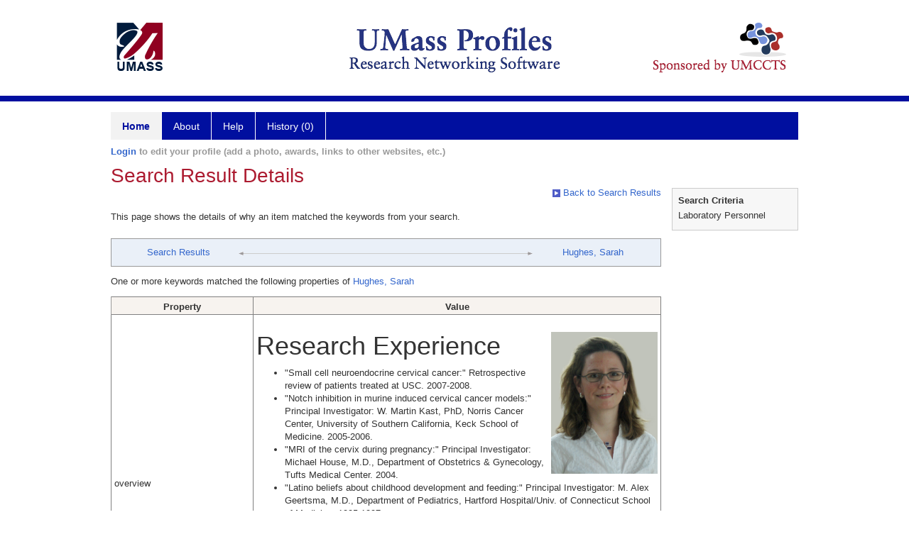

--- FILE ---
content_type: text/html; charset=utf-8
request_url: https://profiles.umassmed.edu/search/default.aspx?searchtype=whypeople&nodeuri=https://profiles.umassmed.edu/profile/130183&searchfor=Laboratory%20Personnel&exactphrase=false&perpage=15&offset=0&page=1&totalpages=2&searchrequest=A81BSfTwU3GNm4liSODkW6vB3EBYO6gz+a5TY1bFhuysXK4hqbI6eAebHoNTzab0+VLZJkUtJQhDBwk0RgIooAIp2uKcFisEJKbXrjFtBt9TklXzZmPCQL2hZ8qtJ94eCsv7K32uLwJrnur5IbaEcJaKK0HiLuh99bXO54C+Dq8MN9OuCqKrhv/QtV0VC1l/tncZFI6GsA7IpJFAbogWvUSniam10xyZzMtUtPFkvKSqnPEO7gfPsl3taATzidUkHiA5/1D/YFLtyfQuU1EJK8mZk0QlNEbahfDRk6WWacn5+oDlZTICP7lyxuKVCYo0Bx+x5r48GkHfBxeboJgbTH5g22pnI2QrhE1ONCJ9I42wxWAU9A2KJz+y4N4vC3lGjZuJYkjg5FuVT9e2f9vVhZ2bO89nzUR1&sortby=&sortdirection=&showcolumns=1
body_size: 29442
content:

<!DOCTYPE html PUBLIC "-//W3C//DTD XHTML 1.0 Strict//EN" "https://www.w3.org/TR/xhtml1/DTD/xhtml1-strict.dtd">
<html>
<head id="ctl00_Head1"><title>
	Connection | Profiles RNS
</title><meta charset="utf-8" /><meta http-equiv="X-UA-Compatible" content="IE-edge" /><meta name="viewport" content="width=device-width, initial-scale=1" />
    <script type="text/javascript" src="/Scripts/jquery-3.5.1.min.js"></script>
    <!-- Latest compiled and minified CSS -->
    <link rel="stylesheet" href="https://maxcdn.bootstrapcdn.com/bootstrap/3.3.7/css/bootstrap.min.css" integrity="sha384-BVYiiSIFeK1dGmJRAkycuHAHRg32OmUcww7on3RYdg4Va+PmSTsz/K68vbdEjh4u" crossorigin="anonymous" />
    <!-- Optional theme -->
    <link rel="stylesheet" href="https://maxcdn.bootstrapcdn.com/bootstrap/3.3.7/css/bootstrap-theme.min.css" integrity="sha384-rHyoN1iRsVXV4nD0JutlnGaslCJuC7uwjduW9SVrLvRYooPp2bWYgmgJQIXwl/Sp" crossorigin="anonymous" /><link rel="stylesheet" href="https://netdna.bootstrapcdn.com/font-awesome/4.2.0/css/font-awesome.min.css" />
    <!-- Latest compiled and minified JavaScript -->
    <script type="text/javascript" src="https://maxcdn.bootstrapcdn.com/bootstrap/3.3.7/js/bootstrap.min.js" integrity="sha384-Tc5IQib027qvyjSMfHjOMaLkfuWVxZxUPnCJA7l2mCWNIpG9mGCD8wGNIcPD7Txa" crossorigin="anonymous"></script>      

    
    <link href="https://profiles.umassmed.edu/framework/css/profiles.css" rel="stylesheet" type="text/css" media="all" /><link href="https://profiles.umassmed.edu/framework/css/prns-theme.css" rel="stylesheet" type="text/css" media="all" /><link href="https://profiles.umassmed.edu/framework/css/prns-theme-menus-top.css" rel="stylesheet" type="text/css" media="all" /><meta name="apple-mobile-web-app-title" content="Profiles RNS" /><meta name="application-name" content="Profiles RNS" /><meta name="msapplication-TileColor" content="#a41c2f" /><meta name="theme-color" content="#a41c2f" /><link href="https://profiles.umassmed.edu/Search/CSS/search.css" rel="stylesheet" type="text/css" media="all" /><link href="https://profiles.umassmed.edu/Activity/CSS/activity.css" rel="stylesheet" type="text/css" media="all" /><link href="https://profiles.umassmed.edu/Search/CSS/comboTreeCheck.css" rel="stylesheet" type="text/css" media="all" /><script type="text/javascript" src="https://profiles.umassmed.edu/Search/JavaScript/comboTreeCheck.js"></script><script>var _path = "https://profiles.umassmed.edu";</script><script type="text/javascript" src="https://profiles.umassmed.edu/Framework/JavaScript/profiles.js"></script></head>
<body id="ctl00_bodyMaster">
    <!-- Google Tag Manager (noscript) -->
    <noscript>
        <iframe src="https://www.googletagmanager.com/ns.html?id=GTM-PXSD37"
            height="0" width="0" style="display: none; visibility: hidden"></iframe>
    </noscript>
    <!-- End Google Tag Manager (noscript) -->
    <form name="aspnetForm" method="post" action="./default.aspx?searchtype=whypeople&amp;nodeuri=https%3a%2f%2fprofiles.umassmed.edu%2fprofile%2f130183&amp;searchfor=Laboratory+Personnel&amp;exactphrase=false&amp;perpage=15&amp;offset=0&amp;page=1&amp;totalpages=2&amp;searchrequest=A81BSfTwU3GNm4liSODkW6vB3EBYO6gz+a5TY1bFhuysXK4hqbI6eAebHoNTzab0+VLZJkUtJQhDBwk0RgIooAIp2uKcFisEJKbXrjFtBt9TklXzZmPCQL2hZ8qtJ94eCsv7K32uLwJrnur5IbaEcJaKK0HiLuh99bXO54C+Dq8MN9OuCqKrhv%2fQtV0VC1l%2ftncZFI6GsA7IpJFAbogWvUSniam10xyZzMtUtPFkvKSqnPEO7gfPsl3taATzidUkHiA5%2f1D%2fYFLtyfQuU1EJK8mZk0QlNEbahfDRk6WWacn5+oDlZTICP7lyxuKVCYo0Bx+x5r48GkHfBxeboJgbTH5g22pnI2QrhE1ONCJ9I42wxWAU9A2KJz+y4N4vC3lGjZuJYkjg5FuVT9e2f9vVhZ2bO89nzUR1&amp;sortby=&amp;sortdirection=&amp;showcolumns=1" id="aspnetForm" enctype="multipart/form-data">
<div>
<input type="hidden" name="ctl00_toolkitScriptMaster_HiddenField" id="ctl00_toolkitScriptMaster_HiddenField" value="" />
<input type="hidden" name="__EVENTTARGET" id="__EVENTTARGET" value="" />
<input type="hidden" name="__EVENTARGUMENT" id="__EVENTARGUMENT" value="" />
<input type="hidden" name="__VIEWSTATE" id="__VIEWSTATE" value="/[base64]/[base64]/[base64]" />
</div>

<script type="text/javascript">
//<![CDATA[
var theForm = document.forms['aspnetForm'];
if (!theForm) {
    theForm = document.aspnetForm;
}
function __doPostBack(eventTarget, eventArgument) {
    if (!theForm.onsubmit || (theForm.onsubmit() != false)) {
        theForm.__EVENTTARGET.value = eventTarget;
        theForm.__EVENTARGUMENT.value = eventArgument;
        theForm.submit();
    }
}
//]]>
</script>


<script src="/WebResource.axd?d=TWtt_lTJKM39P2nH9Urmrx3iE6lJIxpfohcaFLrypRTRRWaSmbDzLkwFIf59n7FzN12suy3OjR2px_fqvv88vGWHDdXBGS7uKCbsV3d8cSY1&amp;t=638901392248157332" type="text/javascript"></script>


<script src="/ScriptResource.axd?d=31bxkdkdlnANO8KGddjwn-KdMBd_LyTeo9wupSx3kyMB-i_2_z0ChBCsQBeHoGwv7NC3bOEG3jdQ2WcjfVnH6jbM5QIPPMmBRBUZwr54R5i7T9HhO6BGtFfRld_CE50x0&amp;t=705c9838" type="text/javascript"></script>
<script src="/ScriptResource.axd?d=Jn1MxILTXP0U7fOoGWSa9hOHuzC0gRsqm21eEE5F8gEHoI1Ppj2wfWrU6IXm6NdbgSGidoyXLipvh5hbPilEmH_8Jc3NyLmOXHG29YdRDl2mtqPP8WT-IVdFnS7oMXx-PrOQbxzSqjXK_hhIspfYVw2&amp;t=705c9838" type="text/javascript"></script>
<div>

	<input type="hidden" name="__VIEWSTATEGENERATOR" id="__VIEWSTATEGENERATOR" value="59A49A67" />
</div>
        
	    <input name="__RequestVerificationToken" type="hidden" value="o-1ONK4Pwe9m8LkxdHVoR-HZZtCLrui4OaJAI3nh-Uo6593MHbQc0UY1VmXX-FwgPGEd7Nl-4IJ3DyM72MN6xldprM11HsqCPGZ_54uaTCI1" />
        <script type="text/javascript">
//<![CDATA[
Sys.WebForms.PageRequestManager._initialize('ctl00$toolkitScriptMaster', 'aspnetForm', [], [], [], 3600, 'ctl00');
//]]>
</script>


        <script type="text/javascript">
            (function (i, s, o, g, r, a, m) {
                i['GoogleAnalyticsObject'] = r; i[r] = i[r] || function () {
                    (i[r].q = i[r].q || []).push(arguments)
                }, i[r].l = 1 * new Date(); a = s.createElement(o), m = s.getElementsByTagName(o)[0]; a.async = 1; a.src = g; m.parentNode.insertBefore(a, m)
            })(window, document, 'script', '//www.google-analytics.com/analytics.js', 'ga');
            ga('create', 'UA-5308116-1', '.catalyst.harvard.edu');
            ga('create', 'UA-59825751-1', '.catalyst.harvard.edu', { 'name': 'b' });
            ga('send', 'pageview');
            ga('b.send', 'pageview');
        </script>
        <div id='page-container'>
    <div class="institutionHeader">
     
        <img src="https://profiles.umassmed.edu/Framework/Images/banner.png" alt="Header Logo" />
</div>
            <div class="profiles">
                <div id="ctl00_divProfilesHeader" class="profilesHeader">
                    <div class="panelHeader">
                        
                            
                                    
                                
                        
                    </div>
                </div>
                
                    
                            
<div id="prns-nav">
    <!-- MAIN NAVIGATION MENU -->
    <nav>
        <ul class="prns-main">
            <li class="main-nav">
                <a href="/search">Home</a>
            </li>
            <li class="main-nav">
                <a href='#'>About</a>
                <ul class="drop">
                    <li>
                        <a id="about" style="width: 200px !important" href="/about/default.aspx?tab=overview">Overview</a>
                    </li>
                    <li>
                        <a id="data" style="width: 200px !important" href="/about/default.aspx?tab=data">Sharing Data</a>
                    </li>
                    <li>
                        <a id="orcid" style="width: 200px !important" href="/about/default.aspx?tab=orcid">ORCID</a>
                    </li>
                </ul>

            </li>
            <li class="main-nav">
                <a href="/about/default.aspx?tab=faq">Help</a>
            </li>
            
            <li class='main-nav'><a href='https://profiles.umassmed.edu/history'>History (0)</a></li>
            <li class="search main-nav" style="width: 492px;">

            </li>
            <li id="search-drop" class="last main-nav" style="float: right !important; width: 25px;">

            </li>
        </ul>
        <!-- USER LOGIN MSG / USER FUNCTION MENU -->
        <div id="prns-usrnav" class="pub" class-help="class should be [pub|user]">
            <div class="loginbar">
                <a href='https://profiles.umassmed.edu/login/default.aspx?method=login&redirectto=https://profiles.umassmed.edu/search'>Login</a> to edit your profile (add a photo, awards, links to other websites, etc.)
            </div>
            <!-- SUB NAVIGATION MENU (logged on) -->
            <ul class="usermenu">
                
                <li style="margin-top: 0px !important;">
                    <div class="divider"></div>
                </li>
                <li><a href='https://profiles.umassmed.edu/login/default.aspx?pin=send&method=login&edit=true'>Edit My Profile</a></li>
                <li>
                    <div class="divider"></div>
                </li>
                               
                <li id="ListDivider">
                    <div class="divider"></div>
                </li>
                <li id="navMyLists">
                   <a href="#">My Person List (<span id="list-count">0</span>)</a>
                    
                </li>
                 <li>
                    <div class="divider"></div>
                </li>
              
                
                
                
            </ul>
        </div>
    </nav>
</div>

<script type='text/javascript'> var NAME = document.getElementById('prns-usrnav'); NAME.className = 'pub'; $('#navMyLists').remove(); $('#ListDivider').remove();</script>
<script type="text/javascript">

    $(function () {
        setNavigation();
    });

    function setNavigation() {
        var path = $(location).attr('href');
        path = path.replace(/\/$/, "");
        path = decodeURIComponent(path);

        $(".prns-main li").each(function () {

            var href = $(this).find("a").attr('href');
            var urlParams = window.location.search;

            if ((path + urlParams).indexOf(href) >= 0) {
                $(this).addClass('landed');
            }
        });


        return true;
    }
    $(document).ready(function () {
        $("#menu-search").on("keypress", function (e) {
            if (e.which == 13) {
                minisearch();
                return false;
            }
            return true;
        });

        $("#img-mag-glass").on("click", function () {
            minisearch();
            return true;
        });
    });
    function minisearch() {
        var keyword = $("#menu-search").val();
        var classuri = 'http://xmlns.com/foaf/0.1/Person';
        document.location.href = '/search/default.aspx?searchtype=people&searchfor=' + keyword + '&classuri=' + classuri;
        return true;
    }

</script>



                        
                
                
                <div class="profilesPage">
                    <button type="button" style="color: #000000;" onclick="javascript:topFunction();" id="rtnBtn" title="Go to top">Return to Top</button>
                    <div id="profilesMainRow" class="MainRow">
                        
                        <div id="ctl00_divProfilesContentMain" class="profilesContentMain profilesMaxWidth">
                            <div id="ctl00_divTopMainRow" style="width: 100%">
                                 <div class="pageTitle"><h2 style='margin-bottom:0px;'>Search Result Details</h2></div>
                            </div>
                            
                            <div class="backLink">
                                <a href='https://profiles.umassmed.edu/search/default.aspx?searchtype=people&_nodeuri=https://profiles.umassmed.edu/profile/130183&searchfor=Laboratory%20Personnel&exactphrase=false&perpage=15&offset=0&page=1&totalpages=2&searchrequest=A81BSfTwU3GNm4liSODkW6vB3EBYO6gz+a5TY1bFhuysXK4hqbI6eAebHoNTzab0+VLZJkUtJQhDBwk0RgIooAIp2uKcFisEJKbXrjFtBt9TklXzZmPCQL2hZ8qtJ94eCsv7K32uLwJrnur5IbaEcJaKK0HiLuh99bXO54C+Dq8MN9OuCqKrhv/QtV0VC1l/tncZFI6GsA7IpJFAbogWvUSniam10xyZzMtUtPFkvKSqnPEO7gfPsl3taATzidUkHiA5/1D/YFLtyfQuU1EJK8mZk0QlNEbahfDRk6WWacn5+oDlZTICP7lyxuKVCYo0Bx+x5r48GkHfBxeboJgbTH5g22pnI2QrhE1ONCJ9I42wxWAU9A2KJz+y4N4vC3lGjZuJYkjg5FuVT9e2f9vVhZ2bO89nzUR1&sortby=&sortdirection=&showcolumns=1'><img src='https://profiles.umassmed.edu/framework/images/icon_squareArrow.gif' border='0' alt=''/> Back to Search Results</a>
                            </div>
                            <div class="pageDescription">
                                This page shows the details of why an item matched the keywords from your search.
                            </div>
                            <div class="prns-screen-search" id="prns-content">
                                <div class="content-main">
                                    
                                </div>
                            </div>
                            <div class="panelMain">
                                
                                    
                                            

<div class="connectionTable">
    <div class="connectionTableRow">
        <div class="connectionContainerItem">
            <a href='https://profiles.umassmed.edu/search/default.aspx?searchtype=people&_nodeuri=https://profiles.umassmed.edu/profile/130183&searchfor=Laboratory%20Personnel&exactphrase=false&perpage=15&offset=0&page=1&totalpages=2&searchrequest=A81BSfTwU3GNm4liSODkW6vB3EBYO6gz+a5TY1bFhuysXK4hqbI6eAebHoNTzab0+VLZJkUtJQhDBwk0RgIooAIp2uKcFisEJKbXrjFtBt9TklXzZmPCQL2hZ8qtJ94eCsv7K32uLwJrnur5IbaEcJaKK0HiLuh99bXO54C+Dq8MN9OuCqKrhv/QtV0VC1l/tncZFI6GsA7IpJFAbogWvUSniam10xyZzMtUtPFkvKSqnPEO7gfPsl3taATzidUkHiA5/1D/YFLtyfQuU1EJK8mZk0QlNEbahfDRk6WWacn5+oDlZTICP7lyxuKVCYo0Bx+x5r48GkHfBxeboJgbTH5g22pnI2QrhE1ONCJ9I42wxWAU9A2KJz+y4N4vC3lGjZuJYkjg5FuVT9e2f9vVhZ2bO89nzUR1&sortby=&sortdirection=&showcolumns=1'>Search Results</a>
        </div>
        <div class="connectionContainerLeftArrow">
            <img style="vertical-align: unset;" src="https://profiles.umassmed.edu/Framework/Images/connection_left.gif" alt="" />
        </div>
        <div class="connectionLineToArrow">
            <hr />
        </div>
        <div class="connectionContainerRightArrow">
            <img style="vertical-align: unset;" src="https://profiles.umassmed.edu/Framework/Images/connection_right.gif" alt="" />
        </div>
        <div class="connectionContainerItem">
            <a href='https://profiles.umassmed.edu/profile/130183'>Hughes, Sarah</a>
        </div>
    </div>
</div>
<div id="ctl00_ContentMain_rptMain_ctl00_ctl00_pnlDirectConnection">
	
    <div style="padding-top: 12px; padding-bottom: 12px;">
        One or more keywords matched the following properties of
        <a href='https://profiles.umassmed.edu/profile/130183'>Hughes, Sarah</a>
    </div>
    <div>
        <div>
		<table class="listTable" rules="all" border="1" id="ctl00_ContentMain_rptMain_ctl00_ctl00_gvConnectionDetails" style="width:100%;">
			<tr class="topRow" style="border-style:None;">
				<th scope="col" style="width:200px;">Property</th><th scope="col">Value</th>
			</tr><tr class="oddRow" onmouseover="doListTableRowOver(this);" onmouseout="doListTableRowOut(this,1);" onfocus="doListTableRowOver(this);" onblur="doListTableRowOut(this,1);" tabindex="0" class="oddRow">
				<td>
                        overview
                    </td><td>
                        <h1>Research Experience<img height="200" alt="Sarah Hughes" src="../profile/Modules/CustomViewPersonGeneralInfo/ImageHandler.ashx?NodeID=130183&photoNum=1" width="150" align="right" border="0" /></h1><ul><li>"Small cell neuroendocrine cervical cancer:" Retrospective review of patients treated at USC. 2007-2008.</li><li>"Notch inhibition in murine induced cervical cancer models:" Principal Investigator: W. Martin Kast, PhD, Norris Cancer Center, University of Southern California, Keck School of Medicine. 2005-2006.</li><li>"MRI of the cervix during pregnancy:" Principal Investigator: Michael House, M.D., Department of Obstetrics &amp; Gynecology, Tufts Medical Center. 2004.</li><li>"Latino beliefs about childhood development and feeding:" Principal Investigator: M. Alex Geertsma, M.D., Department of Pediatrics, Hartford Hospital/Univ. of Connecticut School of Medicine. 1995-1997.</li><li>"Genetic Linkage Analysis:" Laboratory assistant in molecular genetics. Principal Investigator: Terry Lerner, Ph.D., Molecular Neurogenetics Unit, Massachusetts General Hospital. Summer 1994. <div align="right"><a href="http://www.umassmed.edu/faculty/show.cfm?start=Publications&amp;faculty=1561"><img alt="S.Hughes" src="../profile/Modules/CustomViewPersonGeneralInfo/ImageHandler.ashx?NodeID=130183&photoNum=2" align="right" border="0" /></a></div><div align="right"><a href="http://www.umassmed.edu/faculty/show.cfm?start=Publications&amp;faculty=1561"></a></div><br /><div align="right"><a href="http://www.umassmed.edu/faculty/show.cfm?start=Publications&amp;faculty=1561"></a></div></li></ul>
                    </td>
			</tr>
		</table>
	</div>
    </div>

</div>


<script type="text/javascript">
    var url = $('.masterpage-backlink').attr('href');
    url = url.replace("[[[discovertab]]]", GetParameterValues('tab'));    


    function GetParameterValues(param) {
        var url = window.location.href.slice(window.location.href.indexOf('?') + 1).split('&');
        for (var i = 0; i < url.length; i++) {
            var urlparam = url[i].split('=');
            if (urlparam[0] == param) {
                return urlparam[1];
            }
        }
    }
</script>





                                        
                                
                            </div>
                        </div>
                        <div class="profilesContentPassive">
                            <div class="panelPassive">
                                
                                    
                                            

<div id="divSearchCriteria">
    <div class="passiveSectionHead">
        <div style="white-space: nowrap; display: inline">
            Search Criteria
        </div>
    </div>    
    <div class="passiveSectionBody">        
        <ul>
            <li>Laboratory Personnel</li>           
        </ul>    <div class="passiveSectionLine">
        </div>
              
    </div>
</div>

                                        
                                            <span id="ctl00_ContentPassive_rptPassive_ctl01_ctl00_lblHTMLBlock"><script type="text/javascript">  jQuery(window).on("load",function () {$(".pageDescription").css("padding-bottom","16px");$(".passiveSectionBody").find(".passiveSectionLine").remove();});</script></span>

                                        
                                
                            </div>
                        </div>
                    </div>
                </div>
            </div>
            
            <div style="margin-top: 32px;" id="catfooter">
                
            </div>
        </div>
    </form>
    <script type="text/javascript">
        $(document).ready(function () {


            $("#page-container a").css("cursor", "pointer");
            $(".title-container").css("cursor", "pointer");
            $('.title-container').hover(function () {
                $(".title-container").css("opacity", ".5");
            });

            $(".title-container").click(function () {
                //  window.location.href = "https://staging.connects.catalyst.harvard.edu/profiles/search";
            });

            $(".questionImage").on("click", function (event) {
                event.stopPropagation();
                event.stopImmediatePropagation();
                $(this).parent().siblings(".passiveSectionHeadDescription").toggle();
                event.preventDefault();
            });

            $('input[type="text"]').on("focusout", function (event) {
                $(this).val($.trim($(this).val()));
                return true;
            });

            if ($(".panelPassive").text().trim().length == 0) { $(".panelPassive").remove(); }
            if ($(".profilesContentPassive").text().trim().length == 0) { $(".profilesContentPassive").remove(); }
            if ($(".content-main").text().trim().length == 0) { $(".content-main").remove(); }
            if ($(".prns-screen-search").text().trim().length == 0) { $(".prns-screen-search").remove(); }
            if ($(".profilesHeader").text().trim().length == 0) { $(".profilesHeader").remove(); }
            if ($(".panelHeader").text().trim().length == 0) { $(".panelHeader").remove(); }

        });

        // When the user scrolls down 20px from the top of the document, show the button
        window.onscroll = function () { scrollFunction() };

        function scrollFunction() {
            if (document.body.scrollTop > 250 || document.documentElement.scrollTop > 250) {
                document.getElementById("rtnBtn").style.display = "block";
            } else {
                document.getElementById("rtnBtn").style.display = "none";
            }
            return true;
        }

        // When the user clicks on the button, scroll to the top of the document
        function topFunction() {
            $('body,html').animate({ scrollTop: 0 }, 500);
            return true;
        }

        $(document).ready(function () {
            $(".lnk-edit-arrow").on("click", function () {
                var img = $(this).find("img");
                var current = img.attr("src");
                var newsrc = img.attr("data-swap");
                $("#" + $(this).attr("data-item")).toggle();
                img.attr("src", newsrc).attr("data-swap", current);
            });
        });


    </script>
    <script type="text/javascript">
    $(document).ready(function () {jQuery('.pageSubTitle').remove();});$(document).ready(function () {$('.prns-screen-search').remove();});
    </script>
</body>
</html>
